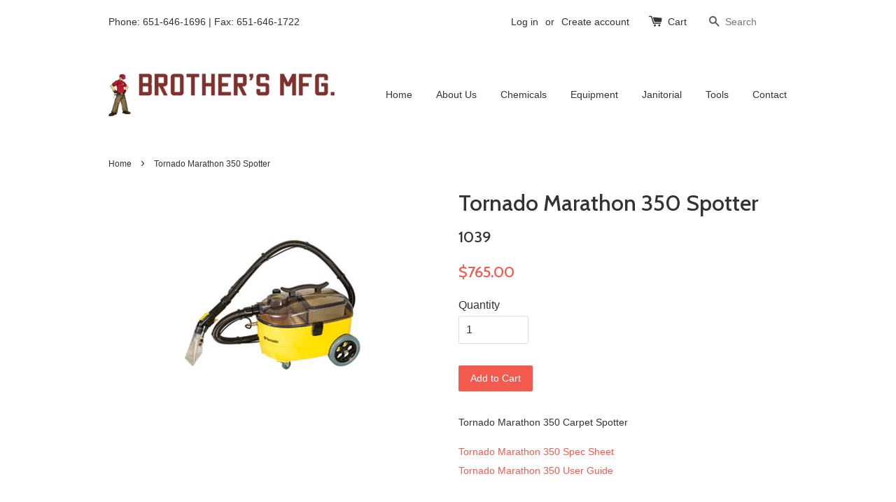

--- FILE ---
content_type: text/html; charset=utf-8
request_url: https://www.brothersmfg.com/products/tornado-marathon-350-spotter
body_size: 14481
content:
<!doctype html>
<!--[if lt IE 7]><html class="no-js lt-ie9 lt-ie8 lt-ie7" lang="en"> <![endif]-->
<!--[if IE 7]><html class="no-js lt-ie9 lt-ie8" lang="en"> <![endif]-->
<!--[if IE 8]><html class="no-js lt-ie9" lang="en"> <![endif]-->
<!--[if IE 9 ]><html class="ie9 no-js"> <![endif]-->
<!--[if (gt IE 9)|!(IE)]><!--> <html class="no-js"> <!--<![endif]-->
<head>

  <!-- Basic page needs ================================================== -->
  <meta charset="utf-8">
  <meta http-equiv="X-UA-Compatible" content="IE=edge,chrome=1">

  
  <link rel="shortcut icon" href="//www.brothersmfg.com/cdn/shop/t/1/assets/favicon.png?v=125028321415709528681464015952" type="image/png" />
  

  <!-- Title and description ================================================== -->
  <title>
  Tornado Marathon 350 Spotter &ndash; BrothersMFG
  </title>

  
  <meta name="description" content="Tornado Marathon 350 Spotter">
  

  <!-- Social meta ================================================== -->
  

  <meta property="og:type" content="product">
  <meta property="og:title" content="Tornado Marathon 350 Spotter">
  <meta property="og:url" content="https://www.brothersmfg.com/products/tornado-marathon-350-spotter">
  
  <meta property="og:image" content="http://www.brothersmfg.com/cdn/shop/products/e5e3272b-1c39-484e-8854-91437518a502_grande.jpeg?v=1464192803">
  <meta property="og:image:secure_url" content="https://www.brothersmfg.com/cdn/shop/products/e5e3272b-1c39-484e-8854-91437518a502_grande.jpeg?v=1464192803">
  
  <meta property="og:price:amount" content="765.00">
  <meta property="og:price:currency" content="USD">



  <meta property="og:description" content="Tornado Marathon 350 Spotter">


<meta property="og:site_name" content="BrothersMFG">



  <meta name="twitter:card" content="summary">




  <meta name="twitter:title" content="Tornado Marathon 350 Spotter">
  <meta name="twitter:description" content="Tornado Marathon 350 Carpet Spotter
Tornado Marathon 350 Spec SheetTornado Marathon 350 User Guide  Move from room to room with ease with this highly mobile electric unit. This compact unit is perfect">
  <meta name="twitter:image" content="https://www.brothersmfg.com/cdn/shop/products/e5e3272b-1c39-484e-8854-91437518a502_large.jpeg?v=1464192803">
  <meta name="twitter:image:width" content="480">
  <meta name="twitter:image:height" content="480">



  <!-- Helpers ================================================== -->
  <link rel="canonical" href="https://www.brothersmfg.com/products/tornado-marathon-350-spotter">
  <meta name="viewport" content="width=device-width,initial-scale=1">
  <meta name="theme-color" content="#f45b4f">

  <!-- CSS ================================================== -->
  <link href="//www.brothersmfg.com/cdn/shop/t/1/assets/timber.scss.css?v=171998785920075712121674765488" rel="stylesheet" type="text/css" media="all" />
  <link href="//www.brothersmfg.com/cdn/shop/t/1/assets/theme.scss.css?v=165337814102098085231674765488" rel="stylesheet" type="text/css" media="all" />

  

  
    
    
    <link href="//fonts.googleapis.com/css?family=Cabin:500" rel="stylesheet" type="text/css" media="all" />
  




  <!-- Header hook for plugins ================================================== -->
  <script>window.performance && window.performance.mark && window.performance.mark('shopify.content_for_header.start');</script><meta id="shopify-digital-wallet" name="shopify-digital-wallet" content="/13005251/digital_wallets/dialog">
<meta name="shopify-checkout-api-token" content="f923c03e96d9e4310ae68b576731f46d">
<meta id="in-context-paypal-metadata" data-shop-id="13005251" data-venmo-supported="false" data-environment="production" data-locale="en_US" data-paypal-v4="true" data-currency="USD">
<link rel="alternate" type="application/json+oembed" href="https://www.brothersmfg.com/products/tornado-marathon-350-spotter.oembed">
<script async="async" src="/checkouts/internal/preloads.js?locale=en-US"></script>
<link rel="preconnect" href="https://shop.app" crossorigin="anonymous">
<script async="async" src="https://shop.app/checkouts/internal/preloads.js?locale=en-US&shop_id=13005251" crossorigin="anonymous"></script>
<script id="shopify-features" type="application/json">{"accessToken":"f923c03e96d9e4310ae68b576731f46d","betas":["rich-media-storefront-analytics"],"domain":"www.brothersmfg.com","predictiveSearch":true,"shopId":13005251,"locale":"en"}</script>
<script>var Shopify = Shopify || {};
Shopify.shop = "brothersmfg.myshopify.com";
Shopify.locale = "en";
Shopify.currency = {"active":"USD","rate":"1.0"};
Shopify.country = "US";
Shopify.theme = {"name":"launchpad-star","id":107227523,"schema_name":null,"schema_version":null,"theme_store_id":null,"role":"main"};
Shopify.theme.handle = "null";
Shopify.theme.style = {"id":null,"handle":null};
Shopify.cdnHost = "www.brothersmfg.com/cdn";
Shopify.routes = Shopify.routes || {};
Shopify.routes.root = "/";</script>
<script type="module">!function(o){(o.Shopify=o.Shopify||{}).modules=!0}(window);</script>
<script>!function(o){function n(){var o=[];function n(){o.push(Array.prototype.slice.apply(arguments))}return n.q=o,n}var t=o.Shopify=o.Shopify||{};t.loadFeatures=n(),t.autoloadFeatures=n()}(window);</script>
<script>
  window.ShopifyPay = window.ShopifyPay || {};
  window.ShopifyPay.apiHost = "shop.app\/pay";
  window.ShopifyPay.redirectState = null;
</script>
<script id="shop-js-analytics" type="application/json">{"pageType":"product"}</script>
<script defer="defer" async type="module" src="//www.brothersmfg.com/cdn/shopifycloud/shop-js/modules/v2/client.init-shop-cart-sync_BdyHc3Nr.en.esm.js"></script>
<script defer="defer" async type="module" src="//www.brothersmfg.com/cdn/shopifycloud/shop-js/modules/v2/chunk.common_Daul8nwZ.esm.js"></script>
<script type="module">
  await import("//www.brothersmfg.com/cdn/shopifycloud/shop-js/modules/v2/client.init-shop-cart-sync_BdyHc3Nr.en.esm.js");
await import("//www.brothersmfg.com/cdn/shopifycloud/shop-js/modules/v2/chunk.common_Daul8nwZ.esm.js");

  window.Shopify.SignInWithShop?.initShopCartSync?.({"fedCMEnabled":true,"windoidEnabled":true});

</script>
<script>
  window.Shopify = window.Shopify || {};
  if (!window.Shopify.featureAssets) window.Shopify.featureAssets = {};
  window.Shopify.featureAssets['shop-js'] = {"shop-cart-sync":["modules/v2/client.shop-cart-sync_QYOiDySF.en.esm.js","modules/v2/chunk.common_Daul8nwZ.esm.js"],"init-fed-cm":["modules/v2/client.init-fed-cm_DchLp9rc.en.esm.js","modules/v2/chunk.common_Daul8nwZ.esm.js"],"shop-button":["modules/v2/client.shop-button_OV7bAJc5.en.esm.js","modules/v2/chunk.common_Daul8nwZ.esm.js"],"init-windoid":["modules/v2/client.init-windoid_DwxFKQ8e.en.esm.js","modules/v2/chunk.common_Daul8nwZ.esm.js"],"shop-cash-offers":["modules/v2/client.shop-cash-offers_DWtL6Bq3.en.esm.js","modules/v2/chunk.common_Daul8nwZ.esm.js","modules/v2/chunk.modal_CQq8HTM6.esm.js"],"shop-toast-manager":["modules/v2/client.shop-toast-manager_CX9r1SjA.en.esm.js","modules/v2/chunk.common_Daul8nwZ.esm.js"],"init-shop-email-lookup-coordinator":["modules/v2/client.init-shop-email-lookup-coordinator_UhKnw74l.en.esm.js","modules/v2/chunk.common_Daul8nwZ.esm.js"],"pay-button":["modules/v2/client.pay-button_DzxNnLDY.en.esm.js","modules/v2/chunk.common_Daul8nwZ.esm.js"],"avatar":["modules/v2/client.avatar_BTnouDA3.en.esm.js"],"init-shop-cart-sync":["modules/v2/client.init-shop-cart-sync_BdyHc3Nr.en.esm.js","modules/v2/chunk.common_Daul8nwZ.esm.js"],"shop-login-button":["modules/v2/client.shop-login-button_D8B466_1.en.esm.js","modules/v2/chunk.common_Daul8nwZ.esm.js","modules/v2/chunk.modal_CQq8HTM6.esm.js"],"init-customer-accounts-sign-up":["modules/v2/client.init-customer-accounts-sign-up_C8fpPm4i.en.esm.js","modules/v2/client.shop-login-button_D8B466_1.en.esm.js","modules/v2/chunk.common_Daul8nwZ.esm.js","modules/v2/chunk.modal_CQq8HTM6.esm.js"],"init-shop-for-new-customer-accounts":["modules/v2/client.init-shop-for-new-customer-accounts_CVTO0Ztu.en.esm.js","modules/v2/client.shop-login-button_D8B466_1.en.esm.js","modules/v2/chunk.common_Daul8nwZ.esm.js","modules/v2/chunk.modal_CQq8HTM6.esm.js"],"init-customer-accounts":["modules/v2/client.init-customer-accounts_dRgKMfrE.en.esm.js","modules/v2/client.shop-login-button_D8B466_1.en.esm.js","modules/v2/chunk.common_Daul8nwZ.esm.js","modules/v2/chunk.modal_CQq8HTM6.esm.js"],"shop-follow-button":["modules/v2/client.shop-follow-button_CkZpjEct.en.esm.js","modules/v2/chunk.common_Daul8nwZ.esm.js","modules/v2/chunk.modal_CQq8HTM6.esm.js"],"lead-capture":["modules/v2/client.lead-capture_BntHBhfp.en.esm.js","modules/v2/chunk.common_Daul8nwZ.esm.js","modules/v2/chunk.modal_CQq8HTM6.esm.js"],"checkout-modal":["modules/v2/client.checkout-modal_CfxcYbTm.en.esm.js","modules/v2/chunk.common_Daul8nwZ.esm.js","modules/v2/chunk.modal_CQq8HTM6.esm.js"],"shop-login":["modules/v2/client.shop-login_Da4GZ2H6.en.esm.js","modules/v2/chunk.common_Daul8nwZ.esm.js","modules/v2/chunk.modal_CQq8HTM6.esm.js"],"payment-terms":["modules/v2/client.payment-terms_MV4M3zvL.en.esm.js","modules/v2/chunk.common_Daul8nwZ.esm.js","modules/v2/chunk.modal_CQq8HTM6.esm.js"]};
</script>
<script id="__st">var __st={"a":13005251,"offset":-21600,"reqid":"910691c8-0c3b-4725-bd8b-016046d9dfde-1768989600","pageurl":"www.brothersmfg.com\/products\/tornado-marathon-350-spotter","u":"79d40832ed7f","p":"product","rtyp":"product","rid":6745513347};</script>
<script>window.ShopifyPaypalV4VisibilityTracking = true;</script>
<script id="captcha-bootstrap">!function(){'use strict';const t='contact',e='account',n='new_comment',o=[[t,t],['blogs',n],['comments',n],[t,'customer']],c=[[e,'customer_login'],[e,'guest_login'],[e,'recover_customer_password'],[e,'create_customer']],r=t=>t.map((([t,e])=>`form[action*='/${t}']:not([data-nocaptcha='true']) input[name='form_type'][value='${e}']`)).join(','),a=t=>()=>t?[...document.querySelectorAll(t)].map((t=>t.form)):[];function s(){const t=[...o],e=r(t);return a(e)}const i='password',u='form_key',d=['recaptcha-v3-token','g-recaptcha-response','h-captcha-response',i],f=()=>{try{return window.sessionStorage}catch{return}},m='__shopify_v',_=t=>t.elements[u];function p(t,e,n=!1){try{const o=window.sessionStorage,c=JSON.parse(o.getItem(e)),{data:r}=function(t){const{data:e,action:n}=t;return t[m]||n?{data:e,action:n}:{data:t,action:n}}(c);for(const[e,n]of Object.entries(r))t.elements[e]&&(t.elements[e].value=n);n&&o.removeItem(e)}catch(o){console.error('form repopulation failed',{error:o})}}const l='form_type',E='cptcha';function T(t){t.dataset[E]=!0}const w=window,h=w.document,L='Shopify',v='ce_forms',y='captcha';let A=!1;((t,e)=>{const n=(g='f06e6c50-85a8-45c8-87d0-21a2b65856fe',I='https://cdn.shopify.com/shopifycloud/storefront-forms-hcaptcha/ce_storefront_forms_captcha_hcaptcha.v1.5.2.iife.js',D={infoText:'Protected by hCaptcha',privacyText:'Privacy',termsText:'Terms'},(t,e,n)=>{const o=w[L][v],c=o.bindForm;if(c)return c(t,g,e,D).then(n);var r;o.q.push([[t,g,e,D],n]),r=I,A||(h.body.append(Object.assign(h.createElement('script'),{id:'captcha-provider',async:!0,src:r})),A=!0)});var g,I,D;w[L]=w[L]||{},w[L][v]=w[L][v]||{},w[L][v].q=[],w[L][y]=w[L][y]||{},w[L][y].protect=function(t,e){n(t,void 0,e),T(t)},Object.freeze(w[L][y]),function(t,e,n,w,h,L){const[v,y,A,g]=function(t,e,n){const i=e?o:[],u=t?c:[],d=[...i,...u],f=r(d),m=r(i),_=r(d.filter((([t,e])=>n.includes(e))));return[a(f),a(m),a(_),s()]}(w,h,L),I=t=>{const e=t.target;return e instanceof HTMLFormElement?e:e&&e.form},D=t=>v().includes(t);t.addEventListener('submit',(t=>{const e=I(t);if(!e)return;const n=D(e)&&!e.dataset.hcaptchaBound&&!e.dataset.recaptchaBound,o=_(e),c=g().includes(e)&&(!o||!o.value);(n||c)&&t.preventDefault(),c&&!n&&(function(t){try{if(!f())return;!function(t){const e=f();if(!e)return;const n=_(t);if(!n)return;const o=n.value;o&&e.removeItem(o)}(t);const e=Array.from(Array(32),(()=>Math.random().toString(36)[2])).join('');!function(t,e){_(t)||t.append(Object.assign(document.createElement('input'),{type:'hidden',name:u})),t.elements[u].value=e}(t,e),function(t,e){const n=f();if(!n)return;const o=[...t.querySelectorAll(`input[type='${i}']`)].map((({name:t})=>t)),c=[...d,...o],r={};for(const[a,s]of new FormData(t).entries())c.includes(a)||(r[a]=s);n.setItem(e,JSON.stringify({[m]:1,action:t.action,data:r}))}(t,e)}catch(e){console.error('failed to persist form',e)}}(e),e.submit())}));const S=(t,e)=>{t&&!t.dataset[E]&&(n(t,e.some((e=>e===t))),T(t))};for(const o of['focusin','change'])t.addEventListener(o,(t=>{const e=I(t);D(e)&&S(e,y())}));const B=e.get('form_key'),M=e.get(l),P=B&&M;t.addEventListener('DOMContentLoaded',(()=>{const t=y();if(P)for(const e of t)e.elements[l].value===M&&p(e,B);[...new Set([...A(),...v().filter((t=>'true'===t.dataset.shopifyCaptcha))])].forEach((e=>S(e,t)))}))}(h,new URLSearchParams(w.location.search),n,t,e,['guest_login'])})(!0,!0)}();</script>
<script integrity="sha256-4kQ18oKyAcykRKYeNunJcIwy7WH5gtpwJnB7kiuLZ1E=" data-source-attribution="shopify.loadfeatures" defer="defer" src="//www.brothersmfg.com/cdn/shopifycloud/storefront/assets/storefront/load_feature-a0a9edcb.js" crossorigin="anonymous"></script>
<script crossorigin="anonymous" defer="defer" src="//www.brothersmfg.com/cdn/shopifycloud/storefront/assets/shopify_pay/storefront-65b4c6d7.js?v=20250812"></script>
<script data-source-attribution="shopify.dynamic_checkout.dynamic.init">var Shopify=Shopify||{};Shopify.PaymentButton=Shopify.PaymentButton||{isStorefrontPortableWallets:!0,init:function(){window.Shopify.PaymentButton.init=function(){};var t=document.createElement("script");t.src="https://www.brothersmfg.com/cdn/shopifycloud/portable-wallets/latest/portable-wallets.en.js",t.type="module",document.head.appendChild(t)}};
</script>
<script data-source-attribution="shopify.dynamic_checkout.buyer_consent">
  function portableWalletsHideBuyerConsent(e){var t=document.getElementById("shopify-buyer-consent"),n=document.getElementById("shopify-subscription-policy-button");t&&n&&(t.classList.add("hidden"),t.setAttribute("aria-hidden","true"),n.removeEventListener("click",e))}function portableWalletsShowBuyerConsent(e){var t=document.getElementById("shopify-buyer-consent"),n=document.getElementById("shopify-subscription-policy-button");t&&n&&(t.classList.remove("hidden"),t.removeAttribute("aria-hidden"),n.addEventListener("click",e))}window.Shopify?.PaymentButton&&(window.Shopify.PaymentButton.hideBuyerConsent=portableWalletsHideBuyerConsent,window.Shopify.PaymentButton.showBuyerConsent=portableWalletsShowBuyerConsent);
</script>
<script data-source-attribution="shopify.dynamic_checkout.cart.bootstrap">document.addEventListener("DOMContentLoaded",(function(){function t(){return document.querySelector("shopify-accelerated-checkout-cart, shopify-accelerated-checkout")}if(t())Shopify.PaymentButton.init();else{new MutationObserver((function(e,n){t()&&(Shopify.PaymentButton.init(),n.disconnect())})).observe(document.body,{childList:!0,subtree:!0})}}));
</script>
<link id="shopify-accelerated-checkout-styles" rel="stylesheet" media="screen" href="https://www.brothersmfg.com/cdn/shopifycloud/portable-wallets/latest/accelerated-checkout-backwards-compat.css" crossorigin="anonymous">
<style id="shopify-accelerated-checkout-cart">
        #shopify-buyer-consent {
  margin-top: 1em;
  display: inline-block;
  width: 100%;
}

#shopify-buyer-consent.hidden {
  display: none;
}

#shopify-subscription-policy-button {
  background: none;
  border: none;
  padding: 0;
  text-decoration: underline;
  font-size: inherit;
  cursor: pointer;
}

#shopify-subscription-policy-button::before {
  box-shadow: none;
}

      </style>

<script>window.performance && window.performance.mark && window.performance.mark('shopify.content_for_header.end');</script>

  

<!--[if lt IE 9]>
<script src="//cdnjs.cloudflare.com/ajax/libs/html5shiv/3.7.2/html5shiv.min.js" type="text/javascript"></script>
<script src="//www.brothersmfg.com/cdn/shop/t/1/assets/respond.min.js?v=52248677837542619231463603566" type="text/javascript"></script>
<link href="//www.brothersmfg.com/cdn/shop/t/1/assets/respond-proxy.html" id="respond-proxy" rel="respond-proxy" />
<link href="//www.brothersmfg.com/search?q=8462d9b6d8d59b78f0118832584cf0b8" id="respond-redirect" rel="respond-redirect" />
<script src="//www.brothersmfg.com/search?q=8462d9b6d8d59b78f0118832584cf0b8" type="text/javascript"></script>
<![endif]-->



  <script src="//ajax.googleapis.com/ajax/libs/jquery/1.11.0/jquery.min.js" type="text/javascript"></script>
  <script src="//www.brothersmfg.com/cdn/shop/t/1/assets/modernizr.min.js?v=26620055551102246001463603565" type="text/javascript"></script>

  
  

<link href="https://monorail-edge.shopifysvc.com" rel="dns-prefetch">
<script>(function(){if ("sendBeacon" in navigator && "performance" in window) {try {var session_token_from_headers = performance.getEntriesByType('navigation')[0].serverTiming.find(x => x.name == '_s').description;} catch {var session_token_from_headers = undefined;}var session_cookie_matches = document.cookie.match(/_shopify_s=([^;]*)/);var session_token_from_cookie = session_cookie_matches && session_cookie_matches.length === 2 ? session_cookie_matches[1] : "";var session_token = session_token_from_headers || session_token_from_cookie || "";function handle_abandonment_event(e) {var entries = performance.getEntries().filter(function(entry) {return /monorail-edge.shopifysvc.com/.test(entry.name);});if (!window.abandonment_tracked && entries.length === 0) {window.abandonment_tracked = true;var currentMs = Date.now();var navigation_start = performance.timing.navigationStart;var payload = {shop_id: 13005251,url: window.location.href,navigation_start,duration: currentMs - navigation_start,session_token,page_type: "product"};window.navigator.sendBeacon("https://monorail-edge.shopifysvc.com/v1/produce", JSON.stringify({schema_id: "online_store_buyer_site_abandonment/1.1",payload: payload,metadata: {event_created_at_ms: currentMs,event_sent_at_ms: currentMs}}));}}window.addEventListener('pagehide', handle_abandonment_event);}}());</script>
<script id="web-pixels-manager-setup">(function e(e,d,r,n,o){if(void 0===o&&(o={}),!Boolean(null===(a=null===(i=window.Shopify)||void 0===i?void 0:i.analytics)||void 0===a?void 0:a.replayQueue)){var i,a;window.Shopify=window.Shopify||{};var t=window.Shopify;t.analytics=t.analytics||{};var s=t.analytics;s.replayQueue=[],s.publish=function(e,d,r){return s.replayQueue.push([e,d,r]),!0};try{self.performance.mark("wpm:start")}catch(e){}var l=function(){var e={modern:/Edge?\/(1{2}[4-9]|1[2-9]\d|[2-9]\d{2}|\d{4,})\.\d+(\.\d+|)|Firefox\/(1{2}[4-9]|1[2-9]\d|[2-9]\d{2}|\d{4,})\.\d+(\.\d+|)|Chrom(ium|e)\/(9{2}|\d{3,})\.\d+(\.\d+|)|(Maci|X1{2}).+ Version\/(15\.\d+|(1[6-9]|[2-9]\d|\d{3,})\.\d+)([,.]\d+|)( \(\w+\)|)( Mobile\/\w+|) Safari\/|Chrome.+OPR\/(9{2}|\d{3,})\.\d+\.\d+|(CPU[ +]OS|iPhone[ +]OS|CPU[ +]iPhone|CPU IPhone OS|CPU iPad OS)[ +]+(15[._]\d+|(1[6-9]|[2-9]\d|\d{3,})[._]\d+)([._]\d+|)|Android:?[ /-](13[3-9]|1[4-9]\d|[2-9]\d{2}|\d{4,})(\.\d+|)(\.\d+|)|Android.+Firefox\/(13[5-9]|1[4-9]\d|[2-9]\d{2}|\d{4,})\.\d+(\.\d+|)|Android.+Chrom(ium|e)\/(13[3-9]|1[4-9]\d|[2-9]\d{2}|\d{4,})\.\d+(\.\d+|)|SamsungBrowser\/([2-9]\d|\d{3,})\.\d+/,legacy:/Edge?\/(1[6-9]|[2-9]\d|\d{3,})\.\d+(\.\d+|)|Firefox\/(5[4-9]|[6-9]\d|\d{3,})\.\d+(\.\d+|)|Chrom(ium|e)\/(5[1-9]|[6-9]\d|\d{3,})\.\d+(\.\d+|)([\d.]+$|.*Safari\/(?![\d.]+ Edge\/[\d.]+$))|(Maci|X1{2}).+ Version\/(10\.\d+|(1[1-9]|[2-9]\d|\d{3,})\.\d+)([,.]\d+|)( \(\w+\)|)( Mobile\/\w+|) Safari\/|Chrome.+OPR\/(3[89]|[4-9]\d|\d{3,})\.\d+\.\d+|(CPU[ +]OS|iPhone[ +]OS|CPU[ +]iPhone|CPU IPhone OS|CPU iPad OS)[ +]+(10[._]\d+|(1[1-9]|[2-9]\d|\d{3,})[._]\d+)([._]\d+|)|Android:?[ /-](13[3-9]|1[4-9]\d|[2-9]\d{2}|\d{4,})(\.\d+|)(\.\d+|)|Mobile Safari.+OPR\/([89]\d|\d{3,})\.\d+\.\d+|Android.+Firefox\/(13[5-9]|1[4-9]\d|[2-9]\d{2}|\d{4,})\.\d+(\.\d+|)|Android.+Chrom(ium|e)\/(13[3-9]|1[4-9]\d|[2-9]\d{2}|\d{4,})\.\d+(\.\d+|)|Android.+(UC? ?Browser|UCWEB|U3)[ /]?(15\.([5-9]|\d{2,})|(1[6-9]|[2-9]\d|\d{3,})\.\d+)\.\d+|SamsungBrowser\/(5\.\d+|([6-9]|\d{2,})\.\d+)|Android.+MQ{2}Browser\/(14(\.(9|\d{2,})|)|(1[5-9]|[2-9]\d|\d{3,})(\.\d+|))(\.\d+|)|K[Aa][Ii]OS\/(3\.\d+|([4-9]|\d{2,})\.\d+)(\.\d+|)/},d=e.modern,r=e.legacy,n=navigator.userAgent;return n.match(d)?"modern":n.match(r)?"legacy":"unknown"}(),u="modern"===l?"modern":"legacy",c=(null!=n?n:{modern:"",legacy:""})[u],f=function(e){return[e.baseUrl,"/wpm","/b",e.hashVersion,"modern"===e.buildTarget?"m":"l",".js"].join("")}({baseUrl:d,hashVersion:r,buildTarget:u}),m=function(e){var d=e.version,r=e.bundleTarget,n=e.surface,o=e.pageUrl,i=e.monorailEndpoint;return{emit:function(e){var a=e.status,t=e.errorMsg,s=(new Date).getTime(),l=JSON.stringify({metadata:{event_sent_at_ms:s},events:[{schema_id:"web_pixels_manager_load/3.1",payload:{version:d,bundle_target:r,page_url:o,status:a,surface:n,error_msg:t},metadata:{event_created_at_ms:s}}]});if(!i)return console&&console.warn&&console.warn("[Web Pixels Manager] No Monorail endpoint provided, skipping logging."),!1;try{return self.navigator.sendBeacon.bind(self.navigator)(i,l)}catch(e){}var u=new XMLHttpRequest;try{return u.open("POST",i,!0),u.setRequestHeader("Content-Type","text/plain"),u.send(l),!0}catch(e){return console&&console.warn&&console.warn("[Web Pixels Manager] Got an unhandled error while logging to Monorail."),!1}}}}({version:r,bundleTarget:l,surface:e.surface,pageUrl:self.location.href,monorailEndpoint:e.monorailEndpoint});try{o.browserTarget=l,function(e){var d=e.src,r=e.async,n=void 0===r||r,o=e.onload,i=e.onerror,a=e.sri,t=e.scriptDataAttributes,s=void 0===t?{}:t,l=document.createElement("script"),u=document.querySelector("head"),c=document.querySelector("body");if(l.async=n,l.src=d,a&&(l.integrity=a,l.crossOrigin="anonymous"),s)for(var f in s)if(Object.prototype.hasOwnProperty.call(s,f))try{l.dataset[f]=s[f]}catch(e){}if(o&&l.addEventListener("load",o),i&&l.addEventListener("error",i),u)u.appendChild(l);else{if(!c)throw new Error("Did not find a head or body element to append the script");c.appendChild(l)}}({src:f,async:!0,onload:function(){if(!function(){var e,d;return Boolean(null===(d=null===(e=window.Shopify)||void 0===e?void 0:e.analytics)||void 0===d?void 0:d.initialized)}()){var d=window.webPixelsManager.init(e)||void 0;if(d){var r=window.Shopify.analytics;r.replayQueue.forEach((function(e){var r=e[0],n=e[1],o=e[2];d.publishCustomEvent(r,n,o)})),r.replayQueue=[],r.publish=d.publishCustomEvent,r.visitor=d.visitor,r.initialized=!0}}},onerror:function(){return m.emit({status:"failed",errorMsg:"".concat(f," has failed to load")})},sri:function(e){var d=/^sha384-[A-Za-z0-9+/=]+$/;return"string"==typeof e&&d.test(e)}(c)?c:"",scriptDataAttributes:o}),m.emit({status:"loading"})}catch(e){m.emit({status:"failed",errorMsg:(null==e?void 0:e.message)||"Unknown error"})}}})({shopId: 13005251,storefrontBaseUrl: "https://www.brothersmfg.com",extensionsBaseUrl: "https://extensions.shopifycdn.com/cdn/shopifycloud/web-pixels-manager",monorailEndpoint: "https://monorail-edge.shopifysvc.com/unstable/produce_batch",surface: "storefront-renderer",enabledBetaFlags: ["2dca8a86"],webPixelsConfigList: [{"id":"shopify-app-pixel","configuration":"{}","eventPayloadVersion":"v1","runtimeContext":"STRICT","scriptVersion":"0450","apiClientId":"shopify-pixel","type":"APP","privacyPurposes":["ANALYTICS","MARKETING"]},{"id":"shopify-custom-pixel","eventPayloadVersion":"v1","runtimeContext":"LAX","scriptVersion":"0450","apiClientId":"shopify-pixel","type":"CUSTOM","privacyPurposes":["ANALYTICS","MARKETING"]}],isMerchantRequest: false,initData: {"shop":{"name":"BrothersMFG","paymentSettings":{"currencyCode":"USD"},"myshopifyDomain":"brothersmfg.myshopify.com","countryCode":"US","storefrontUrl":"https:\/\/www.brothersmfg.com"},"customer":null,"cart":null,"checkout":null,"productVariants":[{"price":{"amount":765.0,"currencyCode":"USD"},"product":{"title":"Tornado Marathon 350 Spotter","vendor":"Brothers MFG","id":"6745513347","untranslatedTitle":"Tornado Marathon 350 Spotter","url":"\/products\/tornado-marathon-350-spotter","type":""},"id":"20752532995","image":{"src":"\/\/www.brothersmfg.com\/cdn\/shop\/products\/e5e3272b-1c39-484e-8854-91437518a502.jpeg?v=1464192803"},"sku":"1039","title":"Default Title","untranslatedTitle":"Default Title"}],"purchasingCompany":null},},"https://www.brothersmfg.com/cdn","fcfee988w5aeb613cpc8e4bc33m6693e112",{"modern":"","legacy":""},{"shopId":"13005251","storefrontBaseUrl":"https:\/\/www.brothersmfg.com","extensionBaseUrl":"https:\/\/extensions.shopifycdn.com\/cdn\/shopifycloud\/web-pixels-manager","surface":"storefront-renderer","enabledBetaFlags":"[\"2dca8a86\"]","isMerchantRequest":"false","hashVersion":"fcfee988w5aeb613cpc8e4bc33m6693e112","publish":"custom","events":"[[\"page_viewed\",{}],[\"product_viewed\",{\"productVariant\":{\"price\":{\"amount\":765.0,\"currencyCode\":\"USD\"},\"product\":{\"title\":\"Tornado Marathon 350 Spotter\",\"vendor\":\"Brothers MFG\",\"id\":\"6745513347\",\"untranslatedTitle\":\"Tornado Marathon 350 Spotter\",\"url\":\"\/products\/tornado-marathon-350-spotter\",\"type\":\"\"},\"id\":\"20752532995\",\"image\":{\"src\":\"\/\/www.brothersmfg.com\/cdn\/shop\/products\/e5e3272b-1c39-484e-8854-91437518a502.jpeg?v=1464192803\"},\"sku\":\"1039\",\"title\":\"Default Title\",\"untranslatedTitle\":\"Default Title\"}}]]"});</script><script>
  window.ShopifyAnalytics = window.ShopifyAnalytics || {};
  window.ShopifyAnalytics.meta = window.ShopifyAnalytics.meta || {};
  window.ShopifyAnalytics.meta.currency = 'USD';
  var meta = {"product":{"id":6745513347,"gid":"gid:\/\/shopify\/Product\/6745513347","vendor":"Brothers MFG","type":"","handle":"tornado-marathon-350-spotter","variants":[{"id":20752532995,"price":76500,"name":"Tornado Marathon 350 Spotter","public_title":null,"sku":"1039"}],"remote":false},"page":{"pageType":"product","resourceType":"product","resourceId":6745513347,"requestId":"910691c8-0c3b-4725-bd8b-016046d9dfde-1768989600"}};
  for (var attr in meta) {
    window.ShopifyAnalytics.meta[attr] = meta[attr];
  }
</script>
<script class="analytics">
  (function () {
    var customDocumentWrite = function(content) {
      var jquery = null;

      if (window.jQuery) {
        jquery = window.jQuery;
      } else if (window.Checkout && window.Checkout.$) {
        jquery = window.Checkout.$;
      }

      if (jquery) {
        jquery('body').append(content);
      }
    };

    var hasLoggedConversion = function(token) {
      if (token) {
        return document.cookie.indexOf('loggedConversion=' + token) !== -1;
      }
      return false;
    }

    var setCookieIfConversion = function(token) {
      if (token) {
        var twoMonthsFromNow = new Date(Date.now());
        twoMonthsFromNow.setMonth(twoMonthsFromNow.getMonth() + 2);

        document.cookie = 'loggedConversion=' + token + '; expires=' + twoMonthsFromNow;
      }
    }

    var trekkie = window.ShopifyAnalytics.lib = window.trekkie = window.trekkie || [];
    if (trekkie.integrations) {
      return;
    }
    trekkie.methods = [
      'identify',
      'page',
      'ready',
      'track',
      'trackForm',
      'trackLink'
    ];
    trekkie.factory = function(method) {
      return function() {
        var args = Array.prototype.slice.call(arguments);
        args.unshift(method);
        trekkie.push(args);
        return trekkie;
      };
    };
    for (var i = 0; i < trekkie.methods.length; i++) {
      var key = trekkie.methods[i];
      trekkie[key] = trekkie.factory(key);
    }
    trekkie.load = function(config) {
      trekkie.config = config || {};
      trekkie.config.initialDocumentCookie = document.cookie;
      var first = document.getElementsByTagName('script')[0];
      var script = document.createElement('script');
      script.type = 'text/javascript';
      script.onerror = function(e) {
        var scriptFallback = document.createElement('script');
        scriptFallback.type = 'text/javascript';
        scriptFallback.onerror = function(error) {
                var Monorail = {
      produce: function produce(monorailDomain, schemaId, payload) {
        var currentMs = new Date().getTime();
        var event = {
          schema_id: schemaId,
          payload: payload,
          metadata: {
            event_created_at_ms: currentMs,
            event_sent_at_ms: currentMs
          }
        };
        return Monorail.sendRequest("https://" + monorailDomain + "/v1/produce", JSON.stringify(event));
      },
      sendRequest: function sendRequest(endpointUrl, payload) {
        // Try the sendBeacon API
        if (window && window.navigator && typeof window.navigator.sendBeacon === 'function' && typeof window.Blob === 'function' && !Monorail.isIos12()) {
          var blobData = new window.Blob([payload], {
            type: 'text/plain'
          });

          if (window.navigator.sendBeacon(endpointUrl, blobData)) {
            return true;
          } // sendBeacon was not successful

        } // XHR beacon

        var xhr = new XMLHttpRequest();

        try {
          xhr.open('POST', endpointUrl);
          xhr.setRequestHeader('Content-Type', 'text/plain');
          xhr.send(payload);
        } catch (e) {
          console.log(e);
        }

        return false;
      },
      isIos12: function isIos12() {
        return window.navigator.userAgent.lastIndexOf('iPhone; CPU iPhone OS 12_') !== -1 || window.navigator.userAgent.lastIndexOf('iPad; CPU OS 12_') !== -1;
      }
    };
    Monorail.produce('monorail-edge.shopifysvc.com',
      'trekkie_storefront_load_errors/1.1',
      {shop_id: 13005251,
      theme_id: 107227523,
      app_name: "storefront",
      context_url: window.location.href,
      source_url: "//www.brothersmfg.com/cdn/s/trekkie.storefront.cd680fe47e6c39ca5d5df5f0a32d569bc48c0f27.min.js"});

        };
        scriptFallback.async = true;
        scriptFallback.src = '//www.brothersmfg.com/cdn/s/trekkie.storefront.cd680fe47e6c39ca5d5df5f0a32d569bc48c0f27.min.js';
        first.parentNode.insertBefore(scriptFallback, first);
      };
      script.async = true;
      script.src = '//www.brothersmfg.com/cdn/s/trekkie.storefront.cd680fe47e6c39ca5d5df5f0a32d569bc48c0f27.min.js';
      first.parentNode.insertBefore(script, first);
    };
    trekkie.load(
      {"Trekkie":{"appName":"storefront","development":false,"defaultAttributes":{"shopId":13005251,"isMerchantRequest":null,"themeId":107227523,"themeCityHash":"12726246804479457412","contentLanguage":"en","currency":"USD","eventMetadataId":"759b8043-0bfb-4b2e-9ccb-752fd0bf8c0f"},"isServerSideCookieWritingEnabled":true,"monorailRegion":"shop_domain","enabledBetaFlags":["65f19447"]},"Session Attribution":{},"S2S":{"facebookCapiEnabled":false,"source":"trekkie-storefront-renderer","apiClientId":580111}}
    );

    var loaded = false;
    trekkie.ready(function() {
      if (loaded) return;
      loaded = true;

      window.ShopifyAnalytics.lib = window.trekkie;

      var originalDocumentWrite = document.write;
      document.write = customDocumentWrite;
      try { window.ShopifyAnalytics.merchantGoogleAnalytics.call(this); } catch(error) {};
      document.write = originalDocumentWrite;

      window.ShopifyAnalytics.lib.page(null,{"pageType":"product","resourceType":"product","resourceId":6745513347,"requestId":"910691c8-0c3b-4725-bd8b-016046d9dfde-1768989600","shopifyEmitted":true});

      var match = window.location.pathname.match(/checkouts\/(.+)\/(thank_you|post_purchase)/)
      var token = match? match[1]: undefined;
      if (!hasLoggedConversion(token)) {
        setCookieIfConversion(token);
        window.ShopifyAnalytics.lib.track("Viewed Product",{"currency":"USD","variantId":20752532995,"productId":6745513347,"productGid":"gid:\/\/shopify\/Product\/6745513347","name":"Tornado Marathon 350 Spotter","price":"765.00","sku":"1039","brand":"Brothers MFG","variant":null,"category":"","nonInteraction":true,"remote":false},undefined,undefined,{"shopifyEmitted":true});
      window.ShopifyAnalytics.lib.track("monorail:\/\/trekkie_storefront_viewed_product\/1.1",{"currency":"USD","variantId":20752532995,"productId":6745513347,"productGid":"gid:\/\/shopify\/Product\/6745513347","name":"Tornado Marathon 350 Spotter","price":"765.00","sku":"1039","brand":"Brothers MFG","variant":null,"category":"","nonInteraction":true,"remote":false,"referer":"https:\/\/www.brothersmfg.com\/products\/tornado-marathon-350-spotter"});
      }
    });


        var eventsListenerScript = document.createElement('script');
        eventsListenerScript.async = true;
        eventsListenerScript.src = "//www.brothersmfg.com/cdn/shopifycloud/storefront/assets/shop_events_listener-3da45d37.js";
        document.getElementsByTagName('head')[0].appendChild(eventsListenerScript);

})();</script>
<script
  defer
  src="https://www.brothersmfg.com/cdn/shopifycloud/perf-kit/shopify-perf-kit-3.0.4.min.js"
  data-application="storefront-renderer"
  data-shop-id="13005251"
  data-render-region="gcp-us-central1"
  data-page-type="product"
  data-theme-instance-id="107227523"
  data-theme-name=""
  data-theme-version=""
  data-monorail-region="shop_domain"
  data-resource-timing-sampling-rate="10"
  data-shs="true"
  data-shs-beacon="true"
  data-shs-export-with-fetch="true"
  data-shs-logs-sample-rate="1"
  data-shs-beacon-endpoint="https://www.brothersmfg.com/api/collect"
></script>
</head>

<body id="tornado-marathon-350-spotter" class="template-product" >

  <div class="header-bar">
  <div class="wrapper medium-down--hide">
    <div class="large--display-table">

      
        <div class="header-bar__left large--display-table-cell">

          

          

          
            <div class="header-bar__module header-bar__message">
              Phone: 651-646-1696 | Fax: 651-646-1722
            </div>
          

        </div>
      

      <div class="header-bar__right large--display-table-cell">

        
          <ul class="header-bar__module header-bar__module--list">
            
              <li>
                <a href="/account/login" id="customer_login_link">Log in</a>
              </li>
              <li>
                or
              </li>
              <li>
                <a href="/account/register" id="customer_register_link">Create account</a>
              </li>
            
          </ul>
        

        <div class="header-bar__module">
          <span class="header-bar__sep" aria-hidden="true"></span>
          <a href="/cart" class="cart-page-link">
            <span class="icon icon-cart header-bar__cart-icon" aria-hidden="true"></span>
          </a>
        </div>

        <div class="header-bar__module">
          <a href="/cart" class="cart-page-link">
            Cart<span class="hidden-count">:</span>
            <span class="cart-count header-bar__cart-count hidden-count">0</span>
          </a>
        </div>

        
          
            <div class="header-bar__module header-bar__search">
              


  <form action="/search" method="get" class="header-bar__search-form clearfix" role="search">
    
    <button type="submit" class="btn icon-fallback-text header-bar__search-submit">
      <span class="icon icon-search" aria-hidden="true"></span>
      <span class="fallback-text">Search</span>
    </button>
    <input type="search" name="q" value="" aria-label="Search" class="header-bar__search-input" placeholder="Search">
  </form>


            </div>
          
        

      </div>
    </div>
  </div>
  <div class="wrapper large--hide">
    <button type="button" class="mobile-nav-trigger" id="MobileNavTrigger">
      <span class="icon icon-hamburger" aria-hidden="true"></span>
      Menu
    </button>
    <a href="/cart" class="cart-page-link mobile-cart-page-link">
      <span class="icon icon-cart header-bar__cart-icon" aria-hidden="true"></span>
      Cart
      <span class="cart-count  hidden-count">0</span>
    </a>
  </div>
  <ul id="MobileNav" class="mobile-nav large--hide">
  
  
  
  <li class="mobile-nav__link" aria-haspopup="true">
    
      <a href="/" class="mobile-nav">
        Home
      </a>
    
  </li>
  
  
  <li class="mobile-nav__link" aria-haspopup="true">
    
      <a href="/pages/about-us" class="mobile-nav">
        About Us
      </a>
    
  </li>
  
  
  <li class="mobile-nav__link" aria-haspopup="true">
    
      <a href="/collections/chemicals" class="mobile-nav">
        Chemicals
      </a>
    
  </li>
  
  
  <li class="mobile-nav__link" aria-haspopup="true">
    
      <a href="/collections/equipment-sales" class="mobile-nav">
        Equipment
      </a>
    
  </li>
  
  
  <li class="mobile-nav__link" aria-haspopup="true">
    
      <a href="/collections/janitorial-supplies" class="mobile-nav">
        Janitorial
      </a>
    
  </li>
  
  
  <li class="mobile-nav__link" aria-haspopup="true">
    
      <a href="/collections/tools-accessories" class="mobile-nav">
        Tools
      </a>
    
  </li>
  
  
  <li class="mobile-nav__link" aria-haspopup="true">
    
      <a href="/pages/contact-us" class="mobile-nav">
        Contact
      </a>
    
  </li>
  

  
    
      <li class="mobile-nav__link">
        <a href="/account/login" id="customer_login_link">Log in</a>
      </li>
      <li class="mobile-nav__link">
        <a href="/account/register" id="customer_register_link">Create account</a>
      </li>
    
  
  
  <li class="mobile-nav__link">
    
      <div class="header-bar__module header-bar__search">
        


  <form action="/search" method="get" class="header-bar__search-form clearfix" role="search">
    
    <button type="submit" class="btn icon-fallback-text header-bar__search-submit">
      <span class="icon icon-search" aria-hidden="true"></span>
      <span class="fallback-text">Search</span>
    </button>
    <input type="search" name="q" value="" aria-label="Search" class="header-bar__search-input" placeholder="Search">
  </form>


      </div>
    
  </li>
  
</ul>

</div>


  <header class="site-header" role="banner">
    <div class="wrapper">

      

      <div class="grid--full large--display-table">
        <div class="grid__item large--one-third large--display-table-cell">
          
            <div class="h1 site-header__logo large--left" itemscope itemtype="http://schema.org/Organization">
          
            
              <a href="/" class="logo-wrapper" itemprop="url">
                <img src="//www.brothersmfg.com/cdn/shop/t/1/assets/logo.png?v=85949670879914732331463735830" alt="BrothersMFG" itemprop="logo">
              </a>
            
          
            </div>
          
          
            <p class="header-message large--hide">
              <small>Phone: 651-646-1696 | Fax: 651-646-1722</small>
            </p>
          
        </div>
        <div class="grid__item large--two-thirds large--display-table-cell medium-down--hide">
          
<ul class="site-nav large--text-right" id="AccessibleNav">
  
    
    
    
      <li >
        <a href="/" class="site-nav__link">Home</a>
      </li>
    
  
    
    
    
      <li >
        <a href="/pages/about-us" class="site-nav__link">About Us</a>
      </li>
    
  
    
    
    
      <li >
        <a href="/collections/chemicals" class="site-nav__link">Chemicals</a>
      </li>
    
  
    
    
    
      <li >
        <a href="/collections/equipment-sales" class="site-nav__link">Equipment</a>
      </li>
    
  
    
    
    
      <li >
        <a href="/collections/janitorial-supplies" class="site-nav__link">Janitorial</a>
      </li>
    
  
    
    
    
      <li >
        <a href="/collections/tools-accessories" class="site-nav__link">Tools</a>
      </li>
    
  
    
    
    
      <li >
        <a href="/pages/contact-us" class="site-nav__link">Contact</a>
      </li>
    
  
</ul>

        </div>
      </div>

      

    </div>
  </header>

  <main class="wrapper main-content" role="main">
    <div class="grid">
        <div class="grid__item">
          <div itemscope itemtype="http://schema.org/Product">

  <meta itemprop="url" content="https://www.brothersmfg.com/products/tornado-marathon-350-spotter">
  <meta itemprop="image" content="//www.brothersmfg.com/cdn/shop/products/e5e3272b-1c39-484e-8854-91437518a502_grande.jpeg?v=1464192803">

  <div class="section-header section-header--breadcrumb">
    

<nav class="breadcrumb" role="navigation" aria-label="breadcrumbs">
  <a href="/" title="Back to the frontpage">Home</a>

  

    
    <span aria-hidden="true" class="breadcrumb__sep">&rsaquo;</span>
    <span>Tornado Marathon 350 Spotter</span>

  
</nav>


  </div>

  <div class="product-single">
    <div class="grid product-single__hero">
      <div class="grid__item large--one-half">

        

          <div class="product-single__photos" id="ProductPhoto">
            
            <img src="//www.brothersmfg.com/cdn/shop/products/e5e3272b-1c39-484e-8854-91437518a502_1024x1024.jpeg?v=1464192803" alt="Tornado Marathon 350 Spotter" id="ProductPhotoImg" data-image-id="12361234371">
          </div>

          

        

        
        <ul class="gallery" class="hidden">
          
          <li data-image-id="12361234371" class="gallery__item" data-mfp-src="//www.brothersmfg.com/cdn/shop/products/e5e3272b-1c39-484e-8854-91437518a502_1024x1024.jpeg?v=1464192803"></li>
          
        </ul>
        

      </div>
      <div class="grid__item large--one-half">
        
        <h1 itemprop="name">Tornado Marathon 350 Spotter</h1>
        <h3><span class="variant-sku"></span></h3>

        <div itemprop="offers" itemscope itemtype="http://schema.org/Offer">
          

          <meta itemprop="priceCurrency" content="USD">
          <link itemprop="availability" href="http://schema.org/InStock">

          <div class="product-single__prices">
            <span id="ProductPrice" class="product-single__price" itemprop="price">
              $765.00
            </span>

            
          </div>

          <form action="/cart/add" method="post" enctype="multipart/form-data" id="AddToCartForm">
            <select name="id" id="productSelect" class="product-single__variants">
              
                

                  <option  selected="selected"  data-sku="1039" value="20752532995">Default Title - $765.00 USD</option>

                
              
            </select>

            <div class="product-single__quantity">
              <label for="Quantity">Quantity</label>
              <input type="number" id="Quantity" name="quantity" value="1" min="1" class="quantity-selector">
            </div>

            <button type="submit" name="add" id="AddToCart" class="btn">
              <span id="AddToCartText">Add to Cart</span>
            </button>
          </form>

          <div class="product-description rte" itemprop="description">
            <p><span style="font-size: 14px;"><span style="font-family: arial,helvetica,sans-serif;">Tornado Marathon 350 Carpet Spotter</span><br></span></p>
<p><span style="font-size: 14px;"><a href="https://cdn.shopify.com/s/files/1/1300/5251/files/Tornado_Marathon_350_Spec_Sheet.pdf?11652322809785237578" target="_blank" title="Tornado Marathon 350 Spec Sheet" rel="noopener noreferrer"><span>Tornado Marathon 350 Spec Sheet</span></a><br><a href="https://cdn.shopify.com/s/files/1/1300/5251/files/Tornado_Marathon_350_User_Guide.pdf?11652322809785237578" target="_blank" title="Tornado Marathon 350 User Guide" rel="noopener noreferrer"><span>Tornado Marathon 350 </span><span>User Guide</span></a><br> <br> <span style="color: #000000;"><span style="font-family: Geneva, Verdana, Arial, Helvetica, sans-serif; line-height: 16px; background-color: #ffffff;"><span style="font-family: arial,helvetica,sans-serif;">Move from room to room with ease with this highly mobile electric unit. This compact unit is perfect for cleaning auto interiors and for spot cleaning office areas and retail sales floors. The unit can even handle your spray extraction needs for small carpeted areas. The Marathon 350 sprays solution deep down into carpet, dissolves dirt, and recovers the dirty solution with ease and efficienc</span>y.</span></span><br> <br> <span style="color: #000000;"><span style="font-family: arial,helvetica,sans-serif;">The compact Marathon 350 carpet extractor can be used in a variety of environments including:</span></span><br> <br> <span style="color: #000000;"><span style="font-family: arial,helvetica,sans-serif;">-- Automobiles</span></span><br> <span style="color: #000000;"><span style="font-family: arial,helvetica,sans-serif;">-- Commercial buildings</span></span><br> <span style="color: #000000;"><span style="font-family: arial,helvetica,sans-serif;">-- Hotels</span></span><br> <span style="color: #000000;"><span style="font-family: arial,helvetica,sans-serif;">-- Hospitals</span></span><br> <span style="color: #000000;"><span style="font-family: arial,helvetica,sans-serif;">-- Residential Homes and Apartment Buldings</span></span><br> <br> <u>Tornado Marathon 350 Specs</u><br> Model: Marathon 350<br> Waterlift: 79"<br> Recovery Tank: 1.5 gal<br> Solution Tank: 1.5 gal<br> Sound Level: 79 dB (A)<br> Vacuum Motor: 1,100 Watt<br> Pump Motor: 50 Watt<br> Pump Pressure: 58 p.s.i.<br> Power Cord Length: 15 ft<br> Weight: 22 lbs.<br> Dimensions (L x W x H) (in. / mm): 21" x 12.5" x 12.5" / 533 mm x 381 mm x 432 mm</span><br></p>
          </div>

          
            <hr class="hr--clear hr--small">
            




<div class="social-sharing is-clean" data-permalink="https://www.brothersmfg.com/products/tornado-marathon-350-spotter">

  
    <a target="_blank" href="//www.facebook.com/sharer.php?u=https://www.brothersmfg.com/products/tornado-marathon-350-spotter" class="share-facebook">
      <span class="icon icon-facebook"></span>
      <span class="share-title">Share</span>
      
        <span class="share-count">0</span>
      
    </a>
  

  
    <a target="_blank" href="//twitter.com/share?text=Tornado%20Marathon%20350%20Spotter&amp;url=https://www.brothersmfg.com/products/tornado-marathon-350-spotter" class="share-twitter">
      <span class="icon icon-twitter"></span>
      <span class="share-title">Tweet</span>
    </a>
  

  

    
      <a target="_blank" href="//pinterest.com/pin/create/button/?url=https://www.brothersmfg.com/products/tornado-marathon-350-spotter&amp;media=http://www.brothersmfg.com/cdn/shop/products/e5e3272b-1c39-484e-8854-91437518a502_1024x1024.jpeg?v=1464192803&amp;description=Tornado%20Marathon%20350%20Spotter" class="share-pinterest">
        <span class="icon icon-pinterest"></span>
        <span class="share-title">Pin it</span>
        
          <span class="share-count">0</span>
        
      </a>
    

    
      <a target="_blank" href="//fancy.com/fancyit?ItemURL=https://www.brothersmfg.com/products/tornado-marathon-350-spotter&amp;Title=Tornado%20Marathon%20350%20Spotter&amp;Category=Other&amp;ImageURL=//www.brothersmfg.com/cdn/shop/products/e5e3272b-1c39-484e-8854-91437518a502_1024x1024.jpeg?v=1464192803" class="share-fancy">
        <span class="icon icon-fancy"></span>
        <span class="share-title">Fancy</span>
      </a>
    

  

  
    <a target="_blank" href="//plus.google.com/share?url=https://www.brothersmfg.com/products/tornado-marathon-350-spotter" class="share-google">
      <!-- Cannot get Google+ share count with JS yet -->
      <span class="icon icon-google_plus"></span>
      
        <span class="share-count">+1</span>
      
    </a>
  

</div>

          
        </div>

      </div>
    </div>
  </div>

  
    





  <hr class="hr--clear hr--small">
  <div class="section-header section-header--medium">
    <h4 class="section-header__title">More from this collection</h4>
  </div>
  <div class="grid-uniform grid-link__container">
    
    
    
      
        
          
          











<div class="grid__item large--one-quarter medium--one-quarter small--one-half">
  <a href="/collections/equipment-sales/products/solo-125-gallon-hd-pump-sprayer" class="grid-link text-center">
    <span class="grid-link__image grid-link__image--product">
      
      
      <span class="grid-link__image-centered">
        <img src="//www.brothersmfg.com/cdn/shop/files/1galspray_grande.jpg?v=1687375197" alt="1 Gallon Heavy-Duty Pump Sprayer">
      </span>
    </span>
    <p class="grid-link__title">1 Gallon Heavy-Duty Pump Sprayer</p>
    
    <p class="grid-link__meta">
      
      
      $72.25
    </p>
  </a>
</div>

        
      
    
      
        
          
          











<div class="grid__item large--one-quarter medium--one-quarter small--one-half">
  <a href="/collections/equipment-sales/products/solo-3-gallon-hd-pump-sprayer" class="grid-link text-center">
    <span class="grid-link__image grid-link__image--product">
      
      
      <span class="grid-link__image-centered">
        <img src="//www.brothersmfg.com/cdn/shop/files/3galsprayer_grande.jpg?v=1687375065" alt="3 Gallon Heavy-Duty Pump Sprayer *Special Order*">
      </span>
    </span>
    <p class="grid-link__title">3 Gallon Heavy-Duty Pump Sprayer *Special Order*</p>
    
    <p class="grid-link__meta">
      
      
      $87.41
    </p>
  </a>
</div>

        
      
    
      
        
          
          











<div class="grid__item large--one-quarter medium--one-quarter small--one-half">
  <a href="/collections/equipment-sales/products/bissell-backpack-10-qt-paper-10pk" class="grid-link text-center">
    <span class="grid-link__image grid-link__image--product">
      
      
      <span class="grid-link__image-centered">
        <img src="//www.brothersmfg.com/cdn/shop/products/bissbag_grande.png?v=1649360007" alt="Bissell Backpack 10 Qt. Paper (10pk)">
      </span>
    </span>
    <p class="grid-link__title">Bissell Backpack 10 Qt. Paper (10pk)</p>
    
    <p class="grid-link__meta">
      
      
      $24.95
    </p>
  </a>
</div>

        
      
    
      
        
          
          











<div class="grid__item large--one-quarter medium--one-quarter small--one-half">
  <a href="/collections/equipment-sales/products/bissell-bg10-biggreen" class="grid-link text-center">
    <span class="grid-link__image grid-link__image--product">
      
      
      <span class="grid-link__image-centered">
        <img src="//www.brothersmfg.com/cdn/shop/products/a772a48e-1961-4cc7-a237-2519bfae2be9_grande.jpeg?v=1464192079" alt="Bissell BG10 BigGreen">
      </span>
    </span>
    <p class="grid-link__title">Bissell BG10 BigGreen Commercial Deep Cleaner</p>
    
    <p class="grid-link__meta">
      
      
      $725.00
    </p>
  </a>
</div>

        
      
    
      
        
      
    
  </div>


  

</div>

<script src="//www.brothersmfg.com/cdn/shopifycloud/storefront/assets/themes_support/option_selection-b017cd28.js" type="text/javascript"></script>
<script>
  var selectCallback = function(variant, selector) {
          if (variant) {
  $('.variant-sku').text(variant.sku);
}
else {
  $('.variant-sku').empty();
}
    timber.productPage({
      money_format: "${{amount}}",
      variant: variant,
      selector: selector,
      translations: {
        add_to_cart : "Add to Cart",
        sold_out : "Sold Out",
        unavailable : "Unavailable"
      }
    });
  };

  jQuery(function($) {
    new Shopify.OptionSelectors('productSelect', {
      product: {"id":6745513347,"title":"Tornado Marathon 350 Spotter","handle":"tornado-marathon-350-spotter","description":"\u003cp\u003e\u003cspan style=\"font-size: 14px;\"\u003e\u003cspan style=\"font-family: arial,helvetica,sans-serif;\"\u003eTornado Marathon 350 Carpet Spotter\u003c\/span\u003e\u003cbr\u003e\u003c\/span\u003e\u003c\/p\u003e\n\u003cp\u003e\u003cspan style=\"font-size: 14px;\"\u003e\u003ca href=\"https:\/\/cdn.shopify.com\/s\/files\/1\/1300\/5251\/files\/Tornado_Marathon_350_Spec_Sheet.pdf?11652322809785237578\" target=\"_blank\" title=\"Tornado Marathon 350 Spec Sheet\" rel=\"noopener noreferrer\"\u003e\u003cspan\u003eTornado Marathon 350 Spec Sheet\u003c\/span\u003e\u003c\/a\u003e\u003cbr\u003e\u003ca href=\"https:\/\/cdn.shopify.com\/s\/files\/1\/1300\/5251\/files\/Tornado_Marathon_350_User_Guide.pdf?11652322809785237578\" target=\"_blank\" title=\"Tornado Marathon 350 User Guide\" rel=\"noopener noreferrer\"\u003e\u003cspan\u003eTornado Marathon 350 \u003c\/span\u003e\u003cspan\u003eUser Guide\u003c\/span\u003e\u003c\/a\u003e\u003cbr\u003e \u003cbr\u003e \u003cspan style=\"color: #000000;\"\u003e\u003cspan style=\"font-family: Geneva, Verdana, Arial, Helvetica, sans-serif; line-height: 16px; background-color: #ffffff;\"\u003e\u003cspan style=\"font-family: arial,helvetica,sans-serif;\"\u003eMove from room to room with ease with this highly mobile electric unit. This compact unit is perfect for cleaning auto interiors and for spot cleaning office areas and retail sales floors. The unit can even handle your spray extraction needs for small carpeted areas. The Marathon 350 sprays solution deep down into carpet, dissolves dirt, and recovers the dirty solution with ease and efficienc\u003c\/span\u003ey.\u003c\/span\u003e\u003c\/span\u003e\u003cbr\u003e \u003cbr\u003e \u003cspan style=\"color: #000000;\"\u003e\u003cspan style=\"font-family: arial,helvetica,sans-serif;\"\u003eThe compact Marathon 350 carpet extractor can be used in a variety of environments including:\u003c\/span\u003e\u003c\/span\u003e\u003cbr\u003e \u003cbr\u003e \u003cspan style=\"color: #000000;\"\u003e\u003cspan style=\"font-family: arial,helvetica,sans-serif;\"\u003e-- Automobiles\u003c\/span\u003e\u003c\/span\u003e\u003cbr\u003e \u003cspan style=\"color: #000000;\"\u003e\u003cspan style=\"font-family: arial,helvetica,sans-serif;\"\u003e-- Commercial buildings\u003c\/span\u003e\u003c\/span\u003e\u003cbr\u003e \u003cspan style=\"color: #000000;\"\u003e\u003cspan style=\"font-family: arial,helvetica,sans-serif;\"\u003e-- Hotels\u003c\/span\u003e\u003c\/span\u003e\u003cbr\u003e \u003cspan style=\"color: #000000;\"\u003e\u003cspan style=\"font-family: arial,helvetica,sans-serif;\"\u003e-- Hospitals\u003c\/span\u003e\u003c\/span\u003e\u003cbr\u003e \u003cspan style=\"color: #000000;\"\u003e\u003cspan style=\"font-family: arial,helvetica,sans-serif;\"\u003e-- Residential Homes and Apartment Buldings\u003c\/span\u003e\u003c\/span\u003e\u003cbr\u003e \u003cbr\u003e \u003cu\u003eTornado Marathon 350 Specs\u003c\/u\u003e\u003cbr\u003e Model: Marathon 350\u003cbr\u003e Waterlift: 79\"\u003cbr\u003e Recovery Tank: 1.5 gal\u003cbr\u003e Solution Tank: 1.5 gal\u003cbr\u003e Sound Level: 79 dB (A)\u003cbr\u003e Vacuum Motor: 1,100 Watt\u003cbr\u003e Pump Motor: 50 Watt\u003cbr\u003e Pump Pressure: 58 p.s.i.\u003cbr\u003e Power Cord Length: 15 ft\u003cbr\u003e Weight: 22 lbs.\u003cbr\u003e Dimensions (L x W x H) (in. \/ mm): 21\" x 12.5\" x 12.5\" \/ 533 mm x 381 mm x 432 mm\u003c\/span\u003e\u003cbr\u003e\u003c\/p\u003e","published_at":"2016-05-25T11:13:23-05:00","created_at":"2016-05-25T11:13:23-05:00","vendor":"Brothers MFG","type":"","tags":["Carpet Cleaning"],"price":76500,"price_min":76500,"price_max":76500,"available":true,"price_varies":false,"compare_at_price":null,"compare_at_price_min":0,"compare_at_price_max":0,"compare_at_price_varies":false,"variants":[{"id":20752532995,"title":"Default Title","option1":"Default Title","option2":null,"option3":null,"sku":"1039","requires_shipping":true,"taxable":true,"featured_image":null,"available":true,"name":"Tornado Marathon 350 Spotter","public_title":null,"options":["Default Title"],"price":76500,"weight":18144,"compare_at_price":null,"inventory_quantity":1,"inventory_management":null,"inventory_policy":"deny","barcode":"","requires_selling_plan":false,"selling_plan_allocations":[]}],"images":["\/\/www.brothersmfg.com\/cdn\/shop\/products\/e5e3272b-1c39-484e-8854-91437518a502.jpeg?v=1464192803"],"featured_image":"\/\/www.brothersmfg.com\/cdn\/shop\/products\/e5e3272b-1c39-484e-8854-91437518a502.jpeg?v=1464192803","options":["Title"],"media":[{"alt":"Tornado Marathon 350 Spotter","id":50142675014,"position":1,"preview_image":{"aspect_ratio":0.783,"height":332,"width":260,"src":"\/\/www.brothersmfg.com\/cdn\/shop\/products\/e5e3272b-1c39-484e-8854-91437518a502.jpeg?v=1464192803"},"aspect_ratio":0.783,"height":332,"media_type":"image","src":"\/\/www.brothersmfg.com\/cdn\/shop\/products\/e5e3272b-1c39-484e-8854-91437518a502.jpeg?v=1464192803","width":260}],"requires_selling_plan":false,"selling_plan_groups":[],"content":"\u003cp\u003e\u003cspan style=\"font-size: 14px;\"\u003e\u003cspan style=\"font-family: arial,helvetica,sans-serif;\"\u003eTornado Marathon 350 Carpet Spotter\u003c\/span\u003e\u003cbr\u003e\u003c\/span\u003e\u003c\/p\u003e\n\u003cp\u003e\u003cspan style=\"font-size: 14px;\"\u003e\u003ca href=\"https:\/\/cdn.shopify.com\/s\/files\/1\/1300\/5251\/files\/Tornado_Marathon_350_Spec_Sheet.pdf?11652322809785237578\" target=\"_blank\" title=\"Tornado Marathon 350 Spec Sheet\" rel=\"noopener noreferrer\"\u003e\u003cspan\u003eTornado Marathon 350 Spec Sheet\u003c\/span\u003e\u003c\/a\u003e\u003cbr\u003e\u003ca href=\"https:\/\/cdn.shopify.com\/s\/files\/1\/1300\/5251\/files\/Tornado_Marathon_350_User_Guide.pdf?11652322809785237578\" target=\"_blank\" title=\"Tornado Marathon 350 User Guide\" rel=\"noopener noreferrer\"\u003e\u003cspan\u003eTornado Marathon 350 \u003c\/span\u003e\u003cspan\u003eUser Guide\u003c\/span\u003e\u003c\/a\u003e\u003cbr\u003e \u003cbr\u003e \u003cspan style=\"color: #000000;\"\u003e\u003cspan style=\"font-family: Geneva, Verdana, Arial, Helvetica, sans-serif; line-height: 16px; background-color: #ffffff;\"\u003e\u003cspan style=\"font-family: arial,helvetica,sans-serif;\"\u003eMove from room to room with ease with this highly mobile electric unit. This compact unit is perfect for cleaning auto interiors and for spot cleaning office areas and retail sales floors. The unit can even handle your spray extraction needs for small carpeted areas. The Marathon 350 sprays solution deep down into carpet, dissolves dirt, and recovers the dirty solution with ease and efficienc\u003c\/span\u003ey.\u003c\/span\u003e\u003c\/span\u003e\u003cbr\u003e \u003cbr\u003e \u003cspan style=\"color: #000000;\"\u003e\u003cspan style=\"font-family: arial,helvetica,sans-serif;\"\u003eThe compact Marathon 350 carpet extractor can be used in a variety of environments including:\u003c\/span\u003e\u003c\/span\u003e\u003cbr\u003e \u003cbr\u003e \u003cspan style=\"color: #000000;\"\u003e\u003cspan style=\"font-family: arial,helvetica,sans-serif;\"\u003e-- Automobiles\u003c\/span\u003e\u003c\/span\u003e\u003cbr\u003e \u003cspan style=\"color: #000000;\"\u003e\u003cspan style=\"font-family: arial,helvetica,sans-serif;\"\u003e-- Commercial buildings\u003c\/span\u003e\u003c\/span\u003e\u003cbr\u003e \u003cspan style=\"color: #000000;\"\u003e\u003cspan style=\"font-family: arial,helvetica,sans-serif;\"\u003e-- Hotels\u003c\/span\u003e\u003c\/span\u003e\u003cbr\u003e \u003cspan style=\"color: #000000;\"\u003e\u003cspan style=\"font-family: arial,helvetica,sans-serif;\"\u003e-- Hospitals\u003c\/span\u003e\u003c\/span\u003e\u003cbr\u003e \u003cspan style=\"color: #000000;\"\u003e\u003cspan style=\"font-family: arial,helvetica,sans-serif;\"\u003e-- Residential Homes and Apartment Buldings\u003c\/span\u003e\u003c\/span\u003e\u003cbr\u003e \u003cbr\u003e \u003cu\u003eTornado Marathon 350 Specs\u003c\/u\u003e\u003cbr\u003e Model: Marathon 350\u003cbr\u003e Waterlift: 79\"\u003cbr\u003e Recovery Tank: 1.5 gal\u003cbr\u003e Solution Tank: 1.5 gal\u003cbr\u003e Sound Level: 79 dB (A)\u003cbr\u003e Vacuum Motor: 1,100 Watt\u003cbr\u003e Pump Motor: 50 Watt\u003cbr\u003e Pump Pressure: 58 p.s.i.\u003cbr\u003e Power Cord Length: 15 ft\u003cbr\u003e Weight: 22 lbs.\u003cbr\u003e Dimensions (L x W x H) (in. \/ mm): 21\" x 12.5\" x 12.5\" \/ 533 mm x 381 mm x 432 mm\u003c\/span\u003e\u003cbr\u003e\u003c\/p\u003e"},
      onVariantSelected: selectCallback,
      enableHistoryState: true
    });

    // Add label if only one product option and it isn't 'Title'. Could be 'Size'.
    

    // Hide selectors if we only have 1 variant and its title contains 'Default'.
    
      $('.selector-wrapper').hide();
    
  });
</script>

        </div>
    </div>
  </main>

  <footer class="site-footer small--text-center" role="contentinfo">

    <div class="wrapper">

      <div class="grid-uniform">

        
        
        
        
        
        
        
        

        

        

        
          <div class="grid__item large--one-third medium--one-third">
            
            <h4>Quick Links</h4>
            
            <ul class="site-footer__links">
              
                <li><a href="/search">Search</a></li>
              
                <li><a href="/pages/about-us">About Us</a></li>
              
                <li><a href="/pages/downloads">SDS/MSDS</a></li>
              
                <li><a href="/pages/shipping-returns">Shipping & Returns</a></li>
              
                <li><a href="/pages/security-privacy">Security & Privacy</a></li>
              
                <li><a href="/pages/contact-us">Contact Us</a></li>
              
            </ul>
          </div>
        

        

        
          <div class="grid__item large--one-third medium--one-third">
            <h4>Follow Us</h4>
              
              <ul class="inline-list social-icons">
  
    <li>
      <a class="icon-fallback-text" href="https://twitter.com/shopify" title="BrothersMFG on Twitter">
        <span class="icon icon-twitter" aria-hidden="true"></span>
        <span class="fallback-text">Twitter</span>
      </a>
    </li>
  
  
    <li>
      <a class="icon-fallback-text" href="https://www.facebook.com/broserv" title="BrothersMFG on Facebook">
        <span class="icon icon-facebook" aria-hidden="true"></span>
        <span class="fallback-text">Facebook</span>
      </a>
    </li>
  
  
    <li>
      <a class="icon-fallback-text" href="https://www.pinterest.com/shopify" title="BrothersMFG on Pinterest">
        <span class="icon icon-pinterest" aria-hidden="true"></span>
        <span class="fallback-text">Pinterest</span>
      </a>
    </li>
  
  
  
    <li>
      <a class="icon-fallback-text" href="https://instagram.com/shopify" title="BrothersMFG on Instagram">
        <span class="icon icon-instagram" aria-hidden="true"></span>
        <span class="fallback-text">Instagram</span>
      </a>
    </li>
  
  
  
  
  
  
</ul>

          </div>
        

        
          <div class="grid__item large--one-third medium--one-third">
            <h4>Contact Us</h4>
            <div class="rte">10900 60th Street North<br>
Grant, MN 55082<br>
651-646-1696<br><br>
Ph: 651-646-1696<br>
Fax: 651-646-1722</div>
          </div>
        

        
      </div>

      <hr class="hr--small hr--clear">

      
        
        <div class="grid">
           <div class="grid__item text-center">
             <ul class="inline-list payment-icons">
               
                 <li>
                   <img src="//www.brothersmfg.com/cdn/shopifycloud/storefront/assets/payment_icons/american_express-1efdc6a3.svg">
                 </li>
               
                 <li>
                   <img src="//www.brothersmfg.com/cdn/shopifycloud/storefront/assets/payment_icons/diners_club-678e3046.svg">
                 </li>
               
                 <li>
                   <img src="//www.brothersmfg.com/cdn/shopifycloud/storefront/assets/payment_icons/discover-59880595.svg">
                 </li>
               
                 <li>
                   <img src="//www.brothersmfg.com/cdn/shopifycloud/storefront/assets/payment_icons/master-54b5a7ce.svg">
                 </li>
               
                 <li>
                   <img src="//www.brothersmfg.com/cdn/shopifycloud/storefront/assets/payment_icons/paypal-a7c68b85.svg">
                 </li>
               
                 <li>
                   <img src="//www.brothersmfg.com/cdn/shopifycloud/storefront/assets/payment_icons/shopify_pay-925ab76d.svg">
                 </li>
               
                 <li>
                   <img src="//www.brothersmfg.com/cdn/shopifycloud/storefront/assets/payment_icons/visa-65d650f7.svg">
                 </li>
               
             </ul>
           </div>
         </div>
         
       

       <div class="grid">
         <div class="grid__item text-center">
           <p class="site-footer__links">Copyright &copy; 2026, <a href="/" title="">BrothersMFG</a>. <a target="_blank" rel="nofollow" href="https://www.shopify.com?utm_campaign=poweredby&amp;utm_medium=shopify&amp;utm_source=onlinestore">Powered by Shopify</a></p>
         </div>
       </div>

    </div>

  </footer>

  

  
    <script src="//www.brothersmfg.com/cdn/shop/t/1/assets/jquery.flexslider.min.js?v=33237652356059489871463603565" type="text/javascript"></script>
    <script src="//www.brothersmfg.com/cdn/shop/t/1/assets/slider.js?v=3278791899512232581463736108" type="text/javascript"></script>
  

  <script src="//www.brothersmfg.com/cdn/shop/t/1/assets/fastclick.min.js?v=29723458539410922371463603564" type="text/javascript"></script>
  <script src="//www.brothersmfg.com/cdn/shop/t/1/assets/timber.js?v=26526583228822475811463603569" type="text/javascript"></script>
  <script src="//www.brothersmfg.com/cdn/shop/t/1/assets/theme.js?v=23526631987485777641463603568" type="text/javascript"></script>

  
    
      <script src="//www.brothersmfg.com/cdn/shop/t/1/assets/magnific-popup.min.js?v=150056207394664341371463603565" type="text/javascript"></script>
    
  

  
    
      <script src="//www.brothersmfg.com/cdn/shop/t/1/assets/social-buttons.js?v=75187364066838451971463603568" type="text/javascript"></script>
    
  

</body>
</html>
